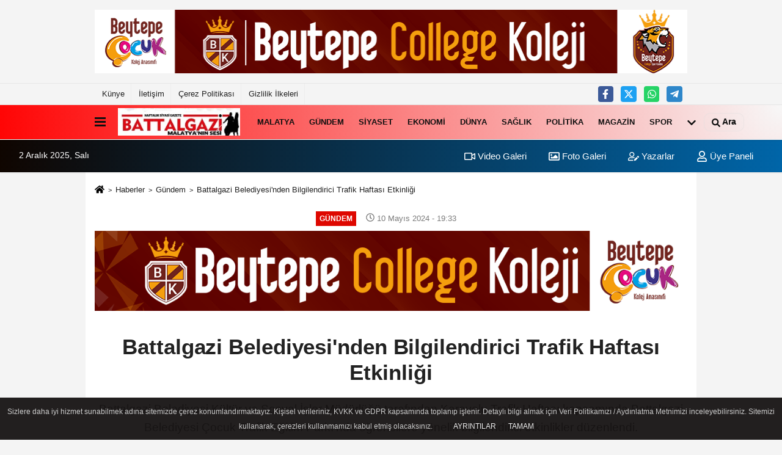

--- FILE ---
content_type: text/html; charset=UTF-8
request_url: https://www.battalgazigazetesi.com/battalgazi-belediyesi-nden-bilgilendirici-trafik-haftasi-etkinligi/6152/
body_size: 11447
content:
 <!DOCTYPE html> <html lang="tr-TR"><head> <meta name="format-detection" content="telephone=no"/> <meta id="meta-viewport" name="viewport" content="width=1200"> <meta charset="utf-8"> <title>Battalgazi Belediyesi’nden Bilgilendirici Trafik Haftası Etkinliği - Gündem - Battalgazi Gazetesi</title> <meta name="title" content="Battalgazi Belediyesi&#39;nden Bilgilendirici Trafik Haftası Etkinliği - Gündem - Battalgazi Gazetesi"> <meta name="description" content="Battalgazi Belediyesi Kültür ve Sosyal İşler Müdürlüğü tarafından Karayolu Trafik Haftası kapsamında Battalgazi Belediyesi Çocuk Trafik Eğitim Parkı&#39;nda..."> <meta name="datePublished" content="2024-05-10T19:33:53+03:00"> <meta name="dateModified" content="2024-05-10T19:33:53+03:00"> <meta name="articleSection" content="news"> <link rel="canonical" href="https://www.battalgazigazetesi.com/battalgazi-belediyesi-nden-bilgilendirici-trafik-haftasi-etkinligi/6152/" /> <link rel="manifest" href="https://www.battalgazigazetesi.com/manifest.json"> <meta name="robots" content="max-image-preview:large" /> <meta name="robots" content="max-snippet:160"> <link rel="amphtml" href="https://www.battalgazigazetesi.com/amp/haber/battalgazi-belediyesi-nden-bilgilendirici-trafik-haftasi-etkinligi/6152/"/> <meta http-equiv="last-modified" content="2024-05-10T19:33:53+03:00" /> <link rel="image_src" type="image/jpeg" href="https://www.battalgazigazetesi.com/images/haberler/2024/05/battalgazi-belediyesi-nden-bilgilendirici-trafik-haftasi-etkinligi-3059.jpg"/> <meta http-equiv="content-language" content="tr"/> <meta name="content-language" content="tr"><meta name="apple-mobile-web-app-status-bar-style" content="#ebe7e6"><meta name="msapplication-navbutton-color" content="#ebe7e6"> <meta name="theme-color" content="#ebe7e6"/> <link rel="shortcut icon" type="image/x-icon" href="https://www.battalgazigazetesi.com/favicon_1.ico"> <link rel="apple-touch-icon" href="https://www.battalgazigazetesi.com/favicon_1.ico"> <meta property="og:site_name" content="https://www.battalgazigazetesi.com" /> <meta property="og:type" content="article" /> <meta property="og:title" content="Battalgazi Belediyesi&#39;nden Bilgilendirici Trafik Haftası Etkinliği" /> <meta property="og:url" content="https://www.battalgazigazetesi.com/battalgazi-belediyesi-nden-bilgilendirici-trafik-haftasi-etkinligi/6152/" /> <meta property="og:description" content="Battalgazi Belediyesi Kültür ve Sosyal İşler Müdürlüğü tarafından Karayolu Trafik Haftası kapsamında Battalgazi Belediyesi Çocuk Trafik Eğitim Parkı&#39;nda öğrencilere yönelik bilgilendirici etkinlikler düzenlendi."/> <meta property="og:image" content="https://www.battalgazigazetesi.com/images/haberler/2024/05/battalgazi-belediyesi-nden-bilgilendirici-trafik-haftasi-etkinligi-3059.jpg" /> <meta property="og:locale" content="tr_TR" /> <meta property="og:image:width" content="641" /> <meta property="og:image:height" content="380" /> <meta property="og:image:alt" content="Battalgazi Belediyesi&#39;nden Bilgilendirici Trafik Haftası Etkinliği" /> <meta name="twitter:card" content="summary_large_image" /> <meta name="twitter:url" content="https://www.battalgazigazetesi.com/battalgazi-belediyesi-nden-bilgilendirici-trafik-haftasi-etkinligi/6152/" /> <meta name="twitter:title" content="Battalgazi Belediyesi&#39;nden Bilgilendirici Trafik Haftası Etkinliği" /> <meta name="twitter:description" content="Battalgazi Belediyesi Kültür ve Sosyal İşler Müdürlüğü tarafından Karayolu Trafik Haftası kapsamında Battalgazi Belediyesi Çocuk Trafik Eğitim Parkı&#39;nda öğrencilere yönelik bilgilendirici etkinlikler düzenlendi." /> <meta name="twitter:image:src" content="https://www.battalgazigazetesi.com/images/haberler/2024/05/battalgazi-belediyesi-nden-bilgilendirici-trafik-haftasi-etkinligi-3059.jpg" /> <meta name="twitter:domain" content="https://www.battalgazigazetesi.com" /> <link rel="alternate" type="application/rss+xml" title="Battalgazi Belediyesi&#39;nden Bilgilendirici Trafik Haftası Etkinliği" href="https://www.battalgazigazetesi.com/rss_gundem-haberleri_8.xml"/> <script type="text/javascript"> var facebookApp = ''; var facebookAppVersion = 'v10.0'; var twitter_username = ''; var reklamtime = "3000"; var domainname = "https://www.battalgazigazetesi.com"; var splashcookie = null; var splashtime = null;	var _TOKEN = "386bda1192ad2c1830cd0b87d9e69d82"; </script><link rel="preload" as="style" href="https://www.battalgazigazetesi.com/template/prime/assets/css/app.php?v=2023121511475320250526132212" /><link rel="stylesheet" type="text/css" media='all' href="https://www.battalgazigazetesi.com/template/prime/assets/css/app.php?v=2023121511475320250526132212"/> <link rel="preload" as="script" href="https://www.battalgazigazetesi.com/template/prime/assets/js/app.js?v=2023121511475320250526132212" /><script src="https://www.battalgazigazetesi.com/template/prime/assets/js/app.js?v=2023121511475320250526132212"></script> <script src="https://www.battalgazigazetesi.com/template/prime/assets/js/sticky.sidebar.js?v=2023121511475320250526132212"></script> <script src="https://www.battalgazigazetesi.com/template/prime/assets/js/libs/swiper/swiper.js?v=2023121511475320250526132212" defer></script> <script src="https://www.battalgazigazetesi.com/template/prime/assets/js/print.min.js?v=2023121511475320250526132212" defer></script> <script src="https://www.battalgazigazetesi.com/reg-sw.js?v=2023121511475320250526132212" defer></script> <script data-schema="organization" type="application/ld+json"> { "@context": "https://schema.org", "@type": "Organization", "name": "Battalgazi Gazetesi", "url": "https://www.battalgazigazetesi.com", "logo": { "@type": "ImageObject",	"url": "https://www.battalgazigazetesi.com/images/genel/BG.jpeg",	"width": 360, "height": 90}, "sameAs": [ "https://www.facebook.com", "", "https://www.twitter.com/twitter", "", "", "", "" ] } </script> <script type="application/ld+json"> { "@context": "https://schema.org", "@type": "BreadcrumbList",	"@id": "https://www.battalgazigazetesi.com/battalgazi-belediyesi-nden-bilgilendirici-trafik-haftasi-etkinligi/6152/#breadcrumb", "itemListElement": [{ "@type": "ListItem", "position": 1, "item": { "@id": "https://www.battalgazigazetesi.com", "name": "Ana Sayfa" } }, { "@type": "ListItem", "position": 2, "item": {"@id": "https://www.battalgazigazetesi.com/gundem-haberleri/","name": "Gündem" } }, { "@type": "ListItem", "position": 3, "item": { "@id": "https://www.battalgazigazetesi.com/battalgazi-belediyesi-nden-bilgilendirici-trafik-haftasi-etkinligi/6152/", "name": "Battalgazi Belediyesi&#39;nden Bilgilendirici Trafik Haftası Etkinliği" } }] } </script> <script type="application/ld+json">{ "@context": "https://schema.org", "@type": "NewsArticle",	"inLanguage":"tr-TR", "mainEntityOfPage": { "@type": "WebPage", "@id": "https://www.battalgazigazetesi.com/battalgazi-belediyesi-nden-bilgilendirici-trafik-haftasi-etkinligi/6152/" }, "headline": "Battalgazi Belediyesi&amp;#39;nden Bilgilendirici Trafik Haftası Etkinliği", "name": "Battalgazi Belediyesi&#39;nden Bilgilendirici Trafik Haftası Etkinliği", "articleBody": " 
Battalgazi Belediyesi Kültür ve Sosyal İşler Müdürlüğü koordinesinde çocuklarda trafik bilincinin oluşturulması amacıyla Battalgazi Belediyesi Çocuk Trafik Eğitim Parkı&#39;nda etkinlikler düzenlendi. Battalgazi İlçe Emniyet Müdürlüğü ve Battalgazi İlçe Jandarma Komutanlığı&#39;na bağlı Trafik Şube ekiplerinin katılımıyla gerçekleşen programda Gazi ve Fırat İlköğretim Okulu öğrencileri, trafik kurallarını simgeleyen figürlerle etkinlikler gerçekleştirdi. Dans, şiir, koro ve resim sergisinin büyük beğeni topladığı programda öğrenciler akülü araçların direksiyonlarına geçerek renkli görüntüler ortaya çıkardı.
Trafik parkında düzenlenen etkinlikler ile unutulmaz bir gün geçiren öğrenciler eğlenerek trafik kurallarına uymanın önemini öğrendi. Düzenledikleri gösterilerin ardından konuşan öğrencilerden Gazi İlköğretim Okulu Öğrencisi Muhammed İshak Bülbüloğlu, &quot;Sürücülerin kırmızı ışıklarda durmalarını ve yayaların dikkatli bir şekilde geçmeleri gerekiyor. Yaptığımız etkinlik çok güzeldi. Bunu düzenleyen belediye başkanımıza, yardımcı olan bütün arkadaşlarıma, bütün büyüklerime teşekkür ediyorum&quot; dedi. İbrahim Çağrı Gürbüz, &quot;Gazi İlkokulu olarak Trafik Haftası ile ilgili etkinlikler düzenledik. Çok mutluyuz, eğlendik. Bütün araba kullananların trafik kurallarına uymalarını diliyorum&quot; diye konuşurken İlker Sefa Mostur ise, &quot;Bugün birlikte çok eğlendik. Arabalara bindik. Gösteri hazırlamıştık. Bize hediyeler verdiler&quot; ifadelerini kullandı. Asrın Efe Karadoğan ise, &quot;Resimlerimiz sergilendi. Arkadaşlarımla beraber gösteri yaptık. Bunu gerçekleştirenlere çok teşekkür ediyorum&quot; dedi.
", "articleSection": "Gündem",	"wordCount": 180,	"image": [{	"@type": "ImageObject",	"url": "https://www.battalgazigazetesi.com/images/haberler/2024/05/battalgazi-belediyesi-nden-bilgilendirici-trafik-haftasi-etkinligi-3059.jpg",	"height": 380,	"width": 641 }], "datePublished": "2024-05-10T19:33:53+03:00", "dateModified": "2024-05-10T19:33:53+03:00", "genre": "news",	"isFamilyFriendly":"True",	"publishingPrinciples":"https://www.battalgazigazetesi.com/gizlilik-ilkesi.html",	"thumbnailUrl": "https://www.battalgazigazetesi.com/images/haberler/2024/05/battalgazi-belediyesi-nden-bilgilendirici-trafik-haftasi-etkinligi-3059.jpg", "typicalAgeRange": "7-", "keywords": "",	"author": { "@type": "Person", "name": "Editör",	"url": "https://www.battalgazigazetesi.com/editor/editor" }, "publisher": { "@type": "Organization", "name": "Battalgazi Gazetesi", "logo": { "@type": "ImageObject", "url": "https://www.battalgazigazetesi.com/images/genel/BG.jpeg", "width": 360, "height": 90 } }, "description": "Battalgazi Belediyesi Kültür ve Sosyal İşler Müdürlüğü tarafından Karayolu Trafik Haftası kapsamında Battalgazi Belediyesi Çocuk Trafik Eğitim Parkı&#39;nda öğrencilere yönelik bilgilendirici etkinlikler düzenlendi."
} </script><meta name="google-adsense-account" content="ca-pub-9803434938239289"><script async src="https://pagead2.googlesyndication.com/pagead/js/adsbygoogle.js?client=ca-pub-9803434938239289" crossorigin="anonymous"></script></head><body class=""> <div class="my-3"><div class=" mbAdsTop container" ><div class="swiper-container rklmSlider"><div class="swiper-wrapper"><div class="swiper-slide text-center"><a href="https://www.beytepekoleji.com.tr/" rel="nofollow" target="_blank"><img src="https://www.battalgazigazetesi.com/images/reklam/beytepe-koleji-973x104.png" alt="Reklam" class="img-fluid" /></a></div></div></div></div></div> <div class="container position-relative"><div class="sabit-reklam "></div><div class="sabit-reklam sag-sabit "></div></div> <div class="container-fluid d-md-block d-none header-border"><div class="container d-md-block d-none"><div class="row"><div class="col-md-7"><ul class="nav text-12 float-left"> <li><a class="nav-link-top" href="https://www.battalgazigazetesi.com/kunye.html" title="Künye" >Künye</a></li><li><a class="nav-link-top" href="https://www.battalgazigazetesi.com/iletisim.html" title="İletişim" >İletişim</a></li><li><a class="nav-link-top" href="https://www.battalgazigazetesi.com/cerez-politikasi.html" title="Çerez Politikası" >Çerez Politikası</a></li><li><a class="nav-link-top" href="https://www.battalgazigazetesi.com/gizlilik-ilkeleri.html" title="Gizlilik İlkeleri" >Gizlilik İlkeleri</a></li> </ul></div><div class="col-md-5"><div class="my-1 float-right"> <a href="https://www.facebook.com" title="https://www.facebook.com" target="_blank" rel="noopener" class="bg-facebook btn btn-icon-top rounded mr-2"><svg width="16" height="16" class="svg-wh"> <use xlink:href="https://www.battalgazigazetesi.com/template/prime/assets/img/spritesvg.svg#facebook-f" /> </svg> </a> <a href="https://www.twitter.com/twitter" title="https://www.twitter.com/twitter" target="_blank" rel="noopener" class="bg-twitter btn btn-icon-top rounded mr-2"><svg width="16" height="16" class="svg-wh"> <use xlink:href="https://www.battalgazigazetesi.com/template/prime/assets/img/spritesvg.svg#twitterx" /> </svg> </a> <a href="https://api.whatsapp.com/send?phone=9000________" target="_blank" rel="noopener" class="bg-whatsapp btn btn-icon-top rounded mr-2" title="000________"><svg width="16" height="16" class="svg-wh"> <use xlink:href="https://www.battalgazigazetesi.com/template/prime/assets/img/spritesvg.svg#whatsapp" /> </svg> </a> <a href="admin" target="_blank" rel="noopener" class="bg-telegram btn btn-icon-top rounded mr-2" title="admin"><svg width="16" height="16" class="svg-wh"> <use xlink:href="https://www.battalgazigazetesi.com/template/prime/assets/img/spritesvg.svg#telegram" /> </svg> </a> </div></div> </div> </div></div> <div class="header-border"></div> <nav class="d-print-none navbar navbar-expand-lg bg-white align-items-center header box-shadow-menu"> <div class="container"><div class="menu" data-toggle="modal" data-target="#menu-aside" data-toggle-class="modal-open-aside"> <span class="menu-item"></span> <span class="menu-item"></span> <span class="menu-item"></span> </div> <a class="navbar-brand logo align-items-center" href="https://www.battalgazigazetesi.com" title="Battalgazi Gazetesi"><picture> <source data-srcset="https://www.battalgazigazetesi.com/images/genel/BG.webp?v=2023121511475320250526132212" type="image/webp" class="img-fluid logoh"> <source data-srcset="https://www.battalgazigazetesi.com/images/genel/BG.jpeg?v=2023121511475320250526132212" type="image/jpeg" class="img-fluid logoh"> <img src="https://www.battalgazigazetesi.com/images/genel/BG.jpeg?v=2023121511475320250526132212" alt="Anasayfa" class="img-fluid logoh" width="100%" height="100%"></picture></a> <ul class="navbar-nav mr-auto font-weight-bolder nav-active-border bottom b-primary d-none d-md-flex"> <li class="nav-item text-uppercase"><a class="nav-link text-uppercase" href="https://www.battalgazigazetesi.com/malatya/" title="Malatya" >Malatya</a></li><li class="nav-item text-uppercase"><a class="nav-link text-uppercase" href="https://www.battalgazigazetesi.com/gundem-haberleri/" title="Gündem" >Gündem</a></li><li class="nav-item text-uppercase"><a class="nav-link text-uppercase" href="https://www.battalgazigazetesi.com/siyaset-haberleri/" title="Siyaset" >Siyaset</a></li><li class="nav-item text-uppercase"><a class="nav-link text-uppercase" href="https://www.battalgazigazetesi.com/ekonomi/" title="Ekonomi" >Ekonomi</a></li><li class="nav-item text-uppercase"><a class="nav-link text-uppercase" href="https://www.battalgazigazetesi.com/dunya/" title="Dünya" >Dünya</a></li><li class="nav-item text-uppercase"><a class="nav-link text-uppercase" href="https://www.battalgazigazetesi.com/saglik/" title="Sağlık" >Sağlık</a></li><li class="nav-item text-uppercase"><a class="nav-link text-uppercase" href="https://www.battalgazigazetesi.com/politika/" title="Politika" >Politika</a></li><li class="nav-item text-uppercase"><a class="nav-link text-uppercase" href="https://www.battalgazigazetesi.com/magazin/" title="Magazin" >Magazin</a></li><li class="nav-item text-uppercase"><a class="nav-link text-uppercase" href="https://www.battalgazigazetesi.com/spor/" title="Spor" >Spor</a></li> <li class="nav-item dropdown dropdown-hover"> <a title="tümü" href="#" class="nav-link text-uppercase"><svg width="16" height="16" class="svg-bl text-16"><use xlink:href="https://www.battalgazigazetesi.com/template/prime/assets/img/spritesvg.svg#chevron-down"></use></svg></a> <div class="dropdown-menu px-2 py-2"> <a class="d-block p-1 text-nowrap nav-link" href="https://www.battalgazigazetesi.com/kultur-sanat/" title="Kültür-Sanat">Kültür-Sanat</a> <a class="d-block p-1 text-nowrap nav-link" href="https://www.battalgazigazetesi.com/bilim-ve-teknoloji/" title="Bilim ve Teknoloji">Bilim ve Teknoloji</a> <a class="d-block p-1 text-nowrap nav-link" href="https://www.battalgazigazetesi.com/egitim/" title="Eğitim">Eğitim</a> <a class="d-block p-1 text-nowrap nav-link" href="https://www.battalgazigazetesi.com/yerel/" title="Yerel">Yerel</a> <a class="d-block p-1 text-nowrap nav-link" href="https://www.battalgazigazetesi.com/asayis/" title="Asayiş">Asayiş</a> <a class="d-block p-1 text-nowrap nav-link" href="https://www.battalgazigazetesi.com/genel/" title="Genel">Genel</a> <a class="d-block p-1 text-nowrap nav-link" href="https://www.battalgazigazetesi.com/cevre/" title="Çevre">Çevre</a> </div> </li> </ul> <ul class="navbar-nav ml-auto align-items-center font-weight-bolder"> <li class="nav-item"><a href="javascript:;" data-toggle="modal" data-target="#search-box" class="search-button nav-link py-1" title="Arama"><svg class="svg-bl" width="14" height="18"> <use xlink:href="https://www.battalgazigazetesi.com/template/prime/assets/img/spritesvg.svg#search" /> </svg> <span> Ara</span></a></li> </ul> </div></nav></header><div class="container-fluid d-md-block sondakika-bg d-print-none"> <div class="row py-s px-3"> <div class="col-md-5"> <span id="bugun">Bugün <script> function tarihsaat() { var b = new Date, g = b.getSeconds(), d = b.getMinutes(), a = b.getHours(), c = b.getDay(), h = b.getDate(), k = b.getMonth(), b = b.getFullYear(); 10 > a && (a = "0" + a); 10 > g && (g = "0" + g); 10 > d && (d = "0" + d); document.getElementById("bugun").innerHTML = h + " " + "Ocak Şubat Mart Nisan Mayıs Haziran Temmuz Ağustos Eylül Ekim Kasım Aralık".split(" ")[k] + " " + b + ", " + "Pazar Pazartesi Salı Çarşamba Perşembe Cuma Cumartesi".split(" ")[c] + " "; setTimeout("tarihsaat()", 1E3) } function CC_noErrors() { return !0 } window.onerror = CC_noErrors; function bookmarksite(b, g) { document.all ? window.external.AddFavorite(g, b) : window.sidebar && window.sidebar.addPanel(b, g, "") } tarihsaat();</script></span> </div> <div class="col-md-7 d-none d-md-block"> <div class="text-right text-16"><a href="https://www.battalgazigazetesi.com/video-galeri/" class="px-3" title="Video Galeri" ><svg class="svg-whss" width="18" height="18"> <use xlink:href="https://www.battalgazigazetesi.com/template/prime/assets/img/spritesvg.svg#video" /> </svg> Video Galeri</a> <a href="https://www.battalgazigazetesi.com/foto-galeri/" class="px-3" title="Foto Galeri" ><svg class="svg-whss" width="18" height="18"> <use xlink:href="https://www.battalgazigazetesi.com/template/prime/assets/img/spritesvg.svg#image" /> </svg> Foto Galeri</a> <a href="https://www.battalgazigazetesi.com/kose-yazarlari/" class="px-3" title="Köşe Yazarları" ><svg class="svg-whss" width="18" height="18"> <use xlink:href="https://www.battalgazigazetesi.com/template/prime/assets/img/spritesvg.svg#user-edit" /> </svg> Yazarlar</a> <a class="px-3" href="https://www.battalgazigazetesi.com/kullanici-girisi/" ><svg class="svg-whss" width="18" height="18"> <use xlink:href="https://www.battalgazigazetesi.com/template/prime/assets/img/spritesvg.svg#user" /> </svg> Üye Paneli</a> </div> </div> </div></div> <div class="fixed-share bg-white box-shadow is-hidden align-items-center d-flex post-tools px-3"> <span class="bg-facebook post-share share-link" onClick="ShareOnFacebook('https://www.battalgazigazetesi.com/battalgazi-belediyesi-nden-bilgilendirici-trafik-haftasi-etkinligi/6152/');return false;" title="facebook"><svg width="18" height="18" class="svg-wh"><use xlink:href="https://www.battalgazigazetesi.com/template/prime/assets/img/sprite.svg?v=1#facebook-f"></use></svg> </span> <span class="bg-twitter post-share share-link" onClick="ShareOnTwitter('https://www.battalgazigazetesi.com/battalgazi-belediyesi-nden-bilgilendirici-trafik-haftasi-etkinligi/6152/', 'tr', '', 'Battalgazi Belediyesi’nden Bilgilendirici Trafik Haftası Etkinliği')" title="twitter"><svg width="18" height="18" class="svg-wh"><use xlink:href="https://www.battalgazigazetesi.com/template/prime/assets/img/sprite.svg?v=1#twitterx"></use></svg></span> <a rel="noopener" class="bg-whatsapp post-share share-link" href="https://api.whatsapp.com/send?text=Battalgazi Belediyesi’nden Bilgilendirici Trafik Haftası Etkinliği https://www.battalgazigazetesi.com/battalgazi-belediyesi-nden-bilgilendirici-trafik-haftasi-etkinligi/6152/" title="whatsapp"><svg width="18" height="18" class="svg-wh"><use xlink:href="https://www.battalgazigazetesi.com/template/prime/assets/img/sprite.svg?v=1#whatsapp"></use></svg></a> <a target="_blank" rel="noopener" class="bg-telegram post-share share-link" href="https://t.me/share/url?url=https://www.battalgazigazetesi.com/battalgazi-belediyesi-nden-bilgilendirici-trafik-haftasi-etkinligi/6152/&text=Battalgazi Belediyesi’nden Bilgilendirici Trafik Haftası Etkinliği" title="telegram"><svg width="18" height="18" class="svg-wh"><use xlink:href="https://www.battalgazigazetesi.com/template/prime/assets/img/sprite.svg?v=1#telegram"></use></svg></a> <a target="_blank" rel="noopener" class="bg-linkedin post-share share-link" href="https://www.linkedin.com/shareArticle?url=https://www.battalgazigazetesi.com/battalgazi-belediyesi-nden-bilgilendirici-trafik-haftasi-etkinligi/6152/" title="linkedin"><svg width="18" height="18" class="svg-wh"><use xlink:href="https://www.battalgazigazetesi.com/template/prime/assets/img/sprite.svg?v=1#linkedin"></use></svg></a> <a target="_blank" rel="noopener" class="bg-pinterest post-share share-link" href="https://pinterest.com/pin/create/button/?url=https://www.battalgazigazetesi.com/battalgazi-belediyesi-nden-bilgilendirici-trafik-haftasi-etkinligi/6152/&media=https://www.battalgazigazetesi.com/images/haberler/2024/05/battalgazi-belediyesi-nden-bilgilendirici-trafik-haftasi-etkinligi-3059.jpg&description=Battalgazi Belediyesi’nden Bilgilendirici Trafik Haftası Etkinliği" title="pinterest"><svg width="18" height="18" class="svg-wh"><use xlink:href="https://www.battalgazigazetesi.com/template/prime/assets/img/sprite.svg?v=1#pinterest"></use></svg></a> <div class="ml-auto d-flex align-items-center"> <a href="javascript:;" class="font-buyut text-muted text-center font-button plus mr-2"> <span>A</span> <div class="text-10 font-weight-normal">Büyüt</div> </a> <a href="javascript:;" class="font-kucult text-muted text-center font-button mr-2"> <span>A</span> <div class="text-10 font-weight-normal">Küçült</div> </a> <a href="javascript:;" class="text-muted text-center position-relative scroll-go" data-scroll="yorumlar-6152" data-count="0"> <svg class="svg-gr" width="24" height="24"><use xlink:href="https://www.battalgazigazetesi.com/template/prime/assets/img/sprite.svg?v=1#comments" /></svg> <div class="text-10">Yorumlar</div> </a> </div> </div> <div class="print-body" id="print-6152"> <div class="container py-1 bg-white"> <nav aria-label="breadcrumb"> <ol class="breadcrumb justify-content-left"> <li class="breadcrumb-item"><a href="https://www.battalgazigazetesi.com" title="Ana Sayfa"><svg class="svg-br-2" width="16" height="16"><use xlink:href="https://www.battalgazigazetesi.com/template/prime/assets/img/sprite.svg?v=1#home" /></svg></a></li> <li class="breadcrumb-item"><a href="https://www.battalgazigazetesi.com/arsiv/" title="Arşiv">Haberler</a></li> <li class="breadcrumb-item"><a href="https://www.battalgazigazetesi.com/gundem-haberleri/" title="Gündem">Gündem</a></li> <li class="breadcrumb-item active d-md-block d-none" aria-current="page"><a href="https://www.battalgazigazetesi.com/battalgazi-belediyesi-nden-bilgilendirici-trafik-haftasi-etkinligi/6152/" title="Battalgazi Belediyesi&#39;nden Bilgilendirici Trafik Haftası Etkinliği">Battalgazi Belediyesi&#39;nden Bilgilendirici Trafik Haftası Etkinliği</a></li> </ol> </nav> <div id="haberler"> <div class="haber-kapsa print-body" id="print-6152"> <div class="news-start"> <article id="haber-6152"> <div class="text-md-center" > <div class="text-muted text-sm py-2 d-md-flex align-items-center justify-content-center d-none"> <div class="badge badge-lg text-uppercase bg-primary mr-3 " style="background:#de0700 !important;"> Gündem </div> <div class="text-12 text-fade"><svg class="svg-gr-2" width="14" height="14"><use xlink:href="https://www.battalgazigazetesi.com/template/prime/assets/img/sprite.svg?v=1#clock"></use></svg> 10 Mayıs 2024 - 19:33 </div> <div class="ml-3 text-12 text-fade"> </div> </div> <div class=" text-center" ><div class=" mb15"><a href="https://www.beytepekoleji.com.tr/" rel="nofollow" target="_blank"><img data-src="https://www.battalgazigazetesi.com/images/reklam/beytepe-koleji-1110x150.png" alt="Reklam" class="mb15 img-fluid lazy" /></a></div></div> <h1 class="text-36 post-title my-2 py-2 font-weight-bold"> Battalgazi Belediyesi&#39;nden Bilgilendirici Trafik Haftası Etkinliği </h1> <h2 class="text-2222 mb-0 my-2 py-2 font-weight-normal">Battalgazi Belediyesi Kültür ve Sosyal İşler Müdürlüğü tarafından Karayolu Trafik Haftası kapsamında Battalgazi Belediyesi Çocuk Trafik Eğitim Parkı’nda öğrencilere yönelik bilgilendirici etkinlikler düzenlendi.</h2> <div class="text-muted text-sm py-2 d-md-none align-items-center d-flex text-nowrap"> <div class="badge badge-lg text-uppercase bg-primary mr-3"> Gündem </div> <div class="text-12"> 10 Mayıs 2024 - 19:33 </div> <div class="ml-3 d-none d-md-block text-12"> </div> </div> <div class="fix-socials_btm d-flex d-md-none"> <div class="post-tools"> <a rel="noopener" class="post-share share-link" href="https://www.battalgazigazetesi.com" title="Ana Sayfa"><svg width="18" height="18" class="svg-wh"><use xlink:href="https://www.battalgazigazetesi.com/template/prime/assets/img/sprite.svg?v=1#home"></use></svg></a> <span class="bg-facebook post-share share-link" onClick="ShareOnFacebook('https://www.battalgazigazetesi.com/battalgazi-belediyesi-nden-bilgilendirici-trafik-haftasi-etkinligi/6152/');return false;" title="facebook"><svg width="18" height="18" class="svg-wh"><use xlink:href="https://www.battalgazigazetesi.com/template/prime/assets/img/sprite.svg?v=1#facebook-f"></use></svg> </span> <span class="bg-twitter post-share share-link" onClick="ShareOnTwitter('https://www.battalgazigazetesi.com/battalgazi-belediyesi-nden-bilgilendirici-trafik-haftasi-etkinligi/6152/', 'tr', '', 'Battalgazi Belediyesi’nden Bilgilendirici Trafik Haftası Etkinliği')" title="twitter"><svg width="18" height="18" class="svg-wh"><use xlink:href="https://www.battalgazigazetesi.com/template/prime/assets/img/sprite.svg?v=1#twitterx"></use></svg> </span> <a target="_blank" rel="noopener" class="bg-whatsapp post-share share-link" href="https://api.whatsapp.com/send?text=Battalgazi Belediyesi’nden Bilgilendirici Trafik Haftası Etkinliği https://www.battalgazigazetesi.com/battalgazi-belediyesi-nden-bilgilendirici-trafik-haftasi-etkinligi/6152/" title="whatsapp"><svg width="18" height="18" class="svg-wh"><use xlink:href="https://www.battalgazigazetesi.com/template/prime/assets/img/sprite.svg?v=1#whatsapp"></use></svg></a> <a target="_blank" rel="noopener" class="bg-telegram post-share share-link" href="https://t.me/share/url?url=https://www.battalgazigazetesi.com/battalgazi-belediyesi-nden-bilgilendirici-trafik-haftasi-etkinligi/6152/&text=Battalgazi Belediyesi’nden Bilgilendirici Trafik Haftası Etkinliği" title="telegram"><svg width="18" height="18" class="svg-wh"><use xlink:href="https://www.battalgazigazetesi.com/template/prime/assets/img/sprite.svg?v=1#telegram"></use></svg></a> <a target="_blank" rel="noopener" class="bg-linkedin post-share share-link" href="https://www.linkedin.com/shareArticle?url=https://www.battalgazigazetesi.com/battalgazi-belediyesi-nden-bilgilendirici-trafik-haftasi-etkinligi/6152/" title="linkedin"><svg width="18" height="18" class="svg-wh"><use xlink:href="https://www.battalgazigazetesi.com/template/prime/assets/img/sprite.svg?v=1#linkedin"></use></svg></a> <a target="_blank" rel="noopener" class="bg-pinterest post-share share-link" href="https://pinterest.com/pin/create/button/?url=https://www.battalgazigazetesi.com/battalgazi-belediyesi-nden-bilgilendirici-trafik-haftasi-etkinligi/6152/&media=https://www.battalgazigazetesi.com/images/haberler/2024/05/battalgazi-belediyesi-nden-bilgilendirici-trafik-haftasi-etkinligi-3059.jpg&description=Battalgazi Belediyesi’nden Bilgilendirici Trafik Haftası Etkinliği" title="pinterest"><svg width="18" height="18" class="svg-wh"><use xlink:href="https://www.battalgazigazetesi.com/template/prime/assets/img/sprite.svg?v=1#pinterest"></use></svg></a> <div class="ml-5 ml-auto d-flex align-items-center"> <a href="javascript:;" class="text-muted text-center position-relative scroll-go d-md-inline-block " data-scroll="yorumlar-6152" data-count="0"> <svg class="svg-gr" width="24" height="24"><use xlink:href="https://www.battalgazigazetesi.com/template/prime/assets/img/sprite.svg?v=1#comments" /></svg> <div class="text-10">Yorumlar</div> </a> </div> </div></div> <div class="post-tools my-3 d-flex d-print-none flex-scroll flex-wrap"> <span class="bg-facebook post-share share-link" onClick="ShareOnFacebook('https://www.battalgazigazetesi.com/battalgazi-belediyesi-nden-bilgilendirici-trafik-haftasi-etkinligi/6152/');return false;" title="facebook"><svg width="18" height="18" class="svg-wh"><use xlink:href="https://www.battalgazigazetesi.com/template/prime/assets/img/sprite.svg?v=1#facebook-f"></use></svg> </span> <span class="bg-twitter post-share share-link" onClick="ShareOnTwitter('https://www.battalgazigazetesi.com/battalgazi-belediyesi-nden-bilgilendirici-trafik-haftasi-etkinligi/6152/', 'tr', '', 'Battalgazi Belediyesi’nden Bilgilendirici Trafik Haftası Etkinliği')" title="twitter"><svg width="18" height="18" class="svg-wh"><use xlink:href="https://www.battalgazigazetesi.com/template/prime/assets/img/sprite.svg?v=1#twitterx"></use></svg> </span> <a target="_blank" rel="noopener" class="bg-whatsapp post-share share-link" href="https://api.whatsapp.com/send?text=Battalgazi Belediyesi’nden Bilgilendirici Trafik Haftası Etkinliği https://www.battalgazigazetesi.com/battalgazi-belediyesi-nden-bilgilendirici-trafik-haftasi-etkinligi/6152/" title="whatsapp"><svg width="18" height="18" class="svg-wh"><use xlink:href="https://www.battalgazigazetesi.com/template/prime/assets/img/sprite.svg?v=1#whatsapp"></use></svg></a> <a target="_blank" rel="noopener" class="bg-telegram post-share share-link" href="https://t.me/share/url?url=https://www.battalgazigazetesi.com/battalgazi-belediyesi-nden-bilgilendirici-trafik-haftasi-etkinligi/6152/&text=Battalgazi Belediyesi’nden Bilgilendirici Trafik Haftası Etkinliği" title="telegram"><svg width="18" height="18" class="svg-wh"><use xlink:href="https://www.battalgazigazetesi.com/template/prime/assets/img/sprite.svg?v=1#telegram"></use></svg></a> <a target="_blank" rel="noopener" class="bg-linkedin post-share share-link" href="https://www.linkedin.com/shareArticle?url=https://www.battalgazigazetesi.com/battalgazi-belediyesi-nden-bilgilendirici-trafik-haftasi-etkinligi/6152/" title="linkedin"><svg width="18" height="18" class="svg-wh"><use xlink:href="https://www.battalgazigazetesi.com/template/prime/assets/img/sprite.svg?v=1#linkedin"></use></svg></a> <a target="_blank" rel="noopener" class="bg-pinterest post-share share-link" href="https://pinterest.com/pin/create/button/?url=https://www.battalgazigazetesi.com/battalgazi-belediyesi-nden-bilgilendirici-trafik-haftasi-etkinligi/6152/&media=https://www.battalgazigazetesi.com/images/haberler/2024/05/battalgazi-belediyesi-nden-bilgilendirici-trafik-haftasi-etkinligi-3059.jpg&description=Battalgazi Belediyesi’nden Bilgilendirici Trafik Haftası Etkinliği" title="pinterest"><svg width="18" height="18" class="svg-wh"><use xlink:href="https://www.battalgazigazetesi.com/template/prime/assets/img/sprite.svg?v=1#pinterest"></use></svg></a> <div class="ml-5 ml-auto d-flex align-items-center"> <a href="javascript:;" class="text-muted text-center mr-4 printer d-none d-md-inline-block" name="print6152" id="6152" title="Yazdır"> <svg class="svg-gr" width="24" height="24"><use xlink:href="https://www.battalgazigazetesi.com/template/prime/assets/img/sprite.svg?v=1#print" /></svg> <div class="text-10">Yazdır</div> </a> <a href="javascript:;" class="font-buyut text-muted text-center font-button plus mr-2"> <span>A</span> <div class="text-10 font-weight-normal">Büyüt</div> </a> <a href="javascript:;" class="font-kucult text-muted text-center font-button mr-2"> <span>A</span> <div class="text-10 font-weight-normal">Küçült</div> </a> <a href="javascript:;" class="text-muted text-center position-relative scroll-go d-none d-md-inline-block " data-scroll="yorumlar-6152" data-count="0"> <svg class="svg-gr" width="24" height="24"><use xlink:href="https://www.battalgazigazetesi.com/template/prime/assets/img/sprite.svg?v=1#comments" /></svg> <div class="text-10">Yorumlar</div> </a> </div> </div> </div> <div class="border-bottom my-3"></div> <div class="row"> <div class="col-md-8"> <div class="lazy mb-4 responsive-image"> <a target="_blank" data-fancybox="image" href="https://www.battalgazigazetesi.com/images/haberler/2024/05/battalgazi-belediyesi-nden-bilgilendirici-trafik-haftasi-etkinligi-3059.jpg" title="Battalgazi Belediyesi’nden Bilgilendirici Trafik Haftası Etkinliği"><picture> <source data-srcset="https://www.battalgazigazetesi.com/images/haberler/2024/05/battalgazi-belediyesi-nden-bilgilendirici-trafik-haftasi-etkinligi-3059.webp" type="image/webp"> <source data-srcset="https://www.battalgazigazetesi.com/images/haberler/2024/05/battalgazi-belediyesi-nden-bilgilendirici-trafik-haftasi-etkinligi-3059.jpg" type="image/jpeg"> <img src="https://www.battalgazigazetesi.com/template/prime/assets/img/641x380.jpg?v=2023121511475320250526132212" data-src="https://www.battalgazigazetesi.com/images/haberler/2024/05/battalgazi-belediyesi-nden-bilgilendirici-trafik-haftasi-etkinligi-3059.jpg" alt="Battalgazi Belediyesi’nden Bilgilendirici Trafik Haftası Etkinliği" class="img-fluid lazy" width="100%" height="100%"></picture></a> </div> <div class="post-body my-3"> <div class="detay" property="articleBody">
 </p>Battalgazi Belediyesi Kültür ve Sosyal İşler Müdürlüğü koordinesinde çocuklarda trafik bilincinin oluşturulması amacıyla Battalgazi Belediyesi Çocuk Trafik Eğitim Parkı’nda etkinlikler düzenlendi. Battalgazi İlçe Emniyet Müdürlüğü ve Battalgazi İlçe Jandarma Komutanlığı’na bağlı Trafik Şube ekiplerinin katılımıyla gerçekleşen programda Gazi ve Fırat İlköğretim Okulu öğrencileri, trafik kurallarını simgeleyen figürlerle etkinlikler gerçekleştirdi. Dans, şiir, koro ve resim sergisinin büyük beğeni topladığı programda öğrenciler akülü araçların direksiyonlarına geçerek renkli görüntüler ortaya çıkardı.</p>Trafik parkında düzenlenen etkinlikler ile unutulmaz bir gün geçiren öğrenciler eğlenerek trafik kurallarına uymanın önemini öğrendi. Düzenledikleri gösterilerin ardından konuşan öğrencilerden Gazi İlköğretim Okulu Öğrencisi Muhammed İshak Bülbüloğlu, “Sürücülerin kırmızı ışıklarda durmalarını ve yayaların dikkatli bir şekilde geçmeleri gerekiyor. Yaptığımız etkinlik çok güzeldi. Bunu düzenleyen belediye başkanımıza, yardımcı olan bütün arkadaşlarıma, bütün büyüklerime teşekkür ediyorum” dedi. İbrahim Çağrı Gürbüz, “Gazi İlkokulu olarak Trafik Haftası ile ilgili etkinlikler düzenledik. Çok mutluyuz, eğlendik. Bütün araba kullananların trafik kurallarına uymalarını diliyorum” diye konuşurken İlker Sefa Mostur ise, “Bugün birlikte çok eğlendik. Arabalara bindik. Gösteri hazırlamıştık. Bize hediyeler verdiler” ifadelerini kullandı. Asrın Efe Karadoğan ise, “Resimlerimiz sergilendi. Arkadaşlarımla beraber gösteri yaptık. Bunu gerçekleştirenlere çok teşekkür ediyorum” dedi.</p> </div> </div> <div class="clearfixy"></div><div class="emojiler py-3" data-id="6152"></div><script> $(document).ready(function () {
$('.emojiler[data-id="'+6152+'"]').load('https://www.battalgazigazetesi.com/template/prime/include/emoji.php?postid=6152&type=1');
});</script> <div class="my-3 py-1 d-print-none commenttab" id="yorumlar-6152"> <div class="b-t"> <div class="nav-active-border b-primary top"> <ul class="nav font-weight-bold align-items-center" id="myTab" role="tablist"> <li class="nav-item" role="tab" aria-selected="false"> <a class="nav-link py-3 active" id="comments-tab-6152" data-toggle="tab" href="#comments-6152"><span class="d-md-block text-16">YORUMLAR</span></a> </li> </ul> </div> </div> <div class="tab-content"> <div class="tab-pane show active" id="comments-6152"> <div class="my-3"> <div class="commentResult"></div> <form class="contact_form commentstyle" action="" onsubmit="return tumeva.commentSubmit(this)" name="yorum"> <div class="reply my-2" id="kim" style="display:none;"><strong> <span></span> </strong> adlı kullanıcıya cevap <a href="#" class="notlikeid reply-comment-cancel">x</a> </div> <div class="form-group"> <textarea onkeyup="textCounterJS(this.form.Yorum,this.form.remLensoz,1000);" id="yorum" type="text" minlength="10" name="Yorum" required="required" class="form-control pb-4" placeholder="Kanunlara aykırı, konuyla ilgisi olmayan, küfür içeren yorumlar onaylanmamaktadır.IP adresiniz kaydedilmektedir."></textarea> <label for="remLensoz"> <input autocomplete="off" class="commentbgr text-12 border-0 py-2 px-1" readonly id="remLensoz" name="remLensoz" type="text" maxlength="3" value="2000 karakter"/> </label> <script type="text/javascript"> function textCounterJS(field, cntfield, maxlimit) { if (field.value.length > maxlimit) field.value = field.value.substring(0, maxlimit); else cntfield.value = (maxlimit - field.value.length).toString().concat(' karakter'); } </script> </div> <div class="row"> <div class="col-md-6"> <div class="form-group"> <input autocomplete="off" type="text" maxlength="75" name="AdSoyad" class="form-control" id="adsoyad" required placeholder="Ad / Soyad"> </div> </div> </div> <input type="hidden" name="Baglanti" value="0" class="YorumId"/> <input type="hidden" name="Durum" value="YorumGonder"/> <input type="hidden" name="VeriId" value="6152"/> <input type="hidden" name="Tip" value="1"/> <input type="hidden" name="show" value="20251202"/> <input type="hidden" name="token" value="386bda1192ad2c1830cd0b87d9e69d82"> <button id="send" type="submit" class="text-14 btn btn-sm btn-primary px-4 font-weight-bold"> Gönder</button> </form> </div> <!-- yorumlar --> </div> </div></div> <div class="heading d-print-none py-3">İlginizi Çekebilir</div><div class="row row-sm list-grouped d-print-none"> <div class="col-md-6"> <div class="list-item block"> <a href="https://www.battalgazigazetesi.com/ankara-da-malatya-yesilyurtlular-dernegi-acildi/9685/" title="Ankara’da Malatya Yeşilyurtlular Derneği Açıldı"><picture> <source data-srcset="https://www.battalgazigazetesi.com/images/haberler/2025/12/ankara-da-malatya-yesilyurtlular-dernegi-acildi-3915-t.webp" type="image/webp" class="img-fluid"> <source data-srcset="https://www.battalgazigazetesi.com/images/haberler/2025/12/ankara-da-malatya-yesilyurtlular-dernegi-acildi-3915-t.jpg" type="image/jpeg" class="img-fluid"> <img src="https://www.battalgazigazetesi.com/template/prime/assets/img/313x170.jpg?v=2023121511475320250526132212" data-src="https://www.battalgazigazetesi.com/images/haberler/2025/12/ankara-da-malatya-yesilyurtlular-dernegi-acildi-3915-t.jpg" alt="Ankara’da Malatya Yeşilyurtlular Derneği Açıldı" class="img-fluid lazy maxh3" width="384" height="208"></picture></a> <div class="list-content"> <div class="list-body h-2x"><a href="https://www.battalgazigazetesi.com/ankara-da-malatya-yesilyurtlular-dernegi-acildi/9685/" title="Ankara’da Malatya Yeşilyurtlular Derneği Açıldı" class="list-title mt-1">Ankara’da Malatya Yeşilyurtlular Derneği Açıldı</a> </div> </div> </div> </div> <div class="col-md-6"> <div class="list-item block"> <a href="https://www.battalgazigazetesi.com/baskan-kilic-engelliler-bugun-ve-gelecekte-emek-piyasasinda-onemli-degerlerimizdir/9683/" title="Başkan Kılıç : Engelliler Bugün Ve Gelecekte Emek Piyasasında Önemli Değerlerimizdir"><picture> <source data-srcset="https://www.battalgazigazetesi.com/images/haberler/2025/12/baskan-kilic-engelliler-bugun-ve-gelecekte-emek-piyasasinda-onemli-degerlerimizdir-4290-t.webp" type="image/webp" class="img-fluid"> <source data-srcset="https://www.battalgazigazetesi.com/images/haberler/2025/12/baskan-kilic-engelliler-bugun-ve-gelecekte-emek-piyasasinda-onemli-degerlerimizdir-4290-t.jpg" type="image/jpeg" class="img-fluid"> <img src="https://www.battalgazigazetesi.com/template/prime/assets/img/313x170.jpg?v=2023121511475320250526132212" data-src="https://www.battalgazigazetesi.com/images/haberler/2025/12/baskan-kilic-engelliler-bugun-ve-gelecekte-emek-piyasasinda-onemli-degerlerimizdir-4290-t.jpg" alt="Başkan Kılıç : Engelliler Bugün Ve Gelecekte Emek Piyasasında Önemli Değerlerimizdir" class="img-fluid lazy maxh3" width="384" height="208"></picture></a> <div class="list-content"> <div class="list-body h-2x"><a href="https://www.battalgazigazetesi.com/baskan-kilic-engelliler-bugun-ve-gelecekte-emek-piyasasinda-onemli-degerlerimizdir/9683/" title="Başkan Kılıç : Engelliler Bugün Ve Gelecekte Emek Piyasasında Önemli Değerlerimizdir" class="list-title mt-1">Başkan Kılıç : Engelliler Bugün Ve Gelecekte Emek Piyasasında Önemli Değerlerimizdir</a> </div> </div> </div> </div> <div class="col-md-6"> <div class="list-item block"> <a href="https://www.battalgazigazetesi.com/buyuksehir-belediye-meclisi-yapildi/9681/" title="Büyükşehir Belediye Meclisi Yapıldı"><picture> <source data-srcset="https://www.battalgazigazetesi.com/images/haberler/2025/12/buyuksehir-belediye-meclisi-yapildi-1130-t.webp" type="image/webp" class="img-fluid"> <source data-srcset="https://www.battalgazigazetesi.com/images/haberler/2025/12/buyuksehir-belediye-meclisi-yapildi-1130-t.jpg" type="image/jpeg" class="img-fluid"> <img src="https://www.battalgazigazetesi.com/template/prime/assets/img/313x170.jpg?v=2023121511475320250526132212" data-src="https://www.battalgazigazetesi.com/images/haberler/2025/12/buyuksehir-belediye-meclisi-yapildi-1130-t.jpg" alt="Büyükşehir Belediye Meclisi Yapıldı" class="img-fluid lazy maxh3" width="384" height="208"></picture></a> <div class="list-content"> <div class="list-body h-2x"><a href="https://www.battalgazigazetesi.com/buyuksehir-belediye-meclisi-yapildi/9681/" title="Büyükşehir Belediye Meclisi Yapıldı" class="list-title mt-1">Büyükşehir Belediye Meclisi Yapıldı</a> </div> </div> </div> </div> <div class="col-md-6"> <div class="list-item block"> <a href="https://www.battalgazigazetesi.com/gencler-kernek-kuliyesi-nde-kiyasiya-yaristi/9680/" title="Gençler Kernek Küliyesi’nde Kıyasıya Yarıştı"><picture> <source data-srcset="https://www.battalgazigazetesi.com/images/haberler/2025/12/gencler-kernek-kuliyesi-nde-kiyasiya-yaristi-1556-t.webp" type="image/webp" class="img-fluid"> <source data-srcset="https://www.battalgazigazetesi.com/images/haberler/2025/12/gencler-kernek-kuliyesi-nde-kiyasiya-yaristi-1556-t.jpg" type="image/jpeg" class="img-fluid"> <img src="https://www.battalgazigazetesi.com/template/prime/assets/img/313x170.jpg?v=2023121511475320250526132212" data-src="https://www.battalgazigazetesi.com/images/haberler/2025/12/gencler-kernek-kuliyesi-nde-kiyasiya-yaristi-1556-t.jpg" alt="Gençler Kernek Küliyesi’nde Kıyasıya Yarıştı" class="img-fluid lazy maxh3" width="384" height="208"></picture></a> <div class="list-content"> <div class="list-body h-2x"><a href="https://www.battalgazigazetesi.com/gencler-kernek-kuliyesi-nde-kiyasiya-yaristi/9680/" title="Gençler Kernek Küliyesi’nde Kıyasıya Yarıştı" class="list-title mt-1">Gençler Kernek Küliyesi’nde Kıyasıya Yarıştı</a> </div> </div> </div> </div> </div></div> <div class="col-md-4 d-print-none sidebar6152"><div class="heading my-2">Son Haberler</div> <div class="list-grid"> <a href="https://www.battalgazigazetesi.com/ankara-da-malatya-yesilyurtlular-dernegi-acildi/9685/" title="Ankara’da Malatya Yeşilyurtlular Derneği Açıldı" class="list-item mb-0 py-2"> <picture> <source data-srcset="https://www.battalgazigazetesi.com/images/haberler/2025/12/ankara-da-malatya-yesilyurtlular-dernegi-acildi-3915-t.webp" type="image/webp"> <source data-srcset="https://www.battalgazigazetesi.com/images/haberler/2025/12/ankara-da-malatya-yesilyurtlular-dernegi-acildi-3915-t.jpg" type="image/jpeg"> <img src="https://www.battalgazigazetesi.com/template/prime/assets/img/92x50-l.jpg?v=2023121511475320250526132212" data-src="https://www.battalgazigazetesi.com/images/haberler/2025/12/ankara-da-malatya-yesilyurtlular-dernegi-acildi-3915-t.jpg" alt="Ankara’da Malatya Yeşilyurtlular Derneği Açıldı" class="img-fluid lazy w-92 mh-50px" width="92" height="50"></picture> <div class="list-content py-0 ml-2"> <div class="list-body h-2x"> <div class="list-title h-2x text-topnews text-15 lineblockh"> Ankara’da Malatya Yeşilyurtlular Derneği Açıldı </div> </div> </div> </a> <a href="https://www.battalgazigazetesi.com/battalgazi-de-silahli-kavga-3-yarali/9684/" title="Battalgazi’de Silahlı Kavga: 3 Yaralı" class="list-item mb-0 py-2"> <picture> <source data-srcset="https://www.battalgazigazetesi.com/images/haberler/2025/12/battalgazi-de-silahli-kavga-3-yarali-2530-t.webp" type="image/webp"> <source data-srcset="https://www.battalgazigazetesi.com/images/haberler/2025/12/battalgazi-de-silahli-kavga-3-yarali-2530-t.jpg" type="image/jpeg"> <img src="https://www.battalgazigazetesi.com/template/prime/assets/img/92x50-l.jpg?v=2023121511475320250526132212" data-src="https://www.battalgazigazetesi.com/images/haberler/2025/12/battalgazi-de-silahli-kavga-3-yarali-2530-t.jpg" alt="Battalgazi’de Silahlı Kavga: 3 Yaralı" class="img-fluid lazy w-92 mh-50px" width="92" height="50"></picture> <div class="list-content py-0 ml-2"> <div class="list-body h-2x"> <div class="list-title h-2x text-topnews text-15 lineblockh"> Battalgazi’de Silahlı Kavga: 3 Yaralı </div> </div> </div> </a> <a href="https://www.battalgazigazetesi.com/baskan-kilic-engelliler-bugun-ve-gelecekte-emek-piyasasinda-onemli-degerlerimizdir/9683/" title="Başkan Kılıç : Engelliler Bugün Ve Gelecekte Emek Piyasasında Önemli Değerlerimizdir" class="list-item mb-0 py-2"> <picture> <source data-srcset="https://www.battalgazigazetesi.com/images/haberler/2025/12/baskan-kilic-engelliler-bugun-ve-gelecekte-emek-piyasasinda-onemli-degerlerimizdir-4290-t.webp" type="image/webp"> <source data-srcset="https://www.battalgazigazetesi.com/images/haberler/2025/12/baskan-kilic-engelliler-bugun-ve-gelecekte-emek-piyasasinda-onemli-degerlerimizdir-4290-t.jpg" type="image/jpeg"> <img src="https://www.battalgazigazetesi.com/template/prime/assets/img/92x50-l.jpg?v=2023121511475320250526132212" data-src="https://www.battalgazigazetesi.com/images/haberler/2025/12/baskan-kilic-engelliler-bugun-ve-gelecekte-emek-piyasasinda-onemli-degerlerimizdir-4290-t.jpg" alt="Başkan Kılıç : Engelliler Bugün Ve Gelecekte Emek Piyasasında Önemli Değerlerimizdir" class="img-fluid lazy w-92 mh-50px" width="92" height="50"></picture> <div class="list-content py-0 ml-2"> <div class="list-body h-2x"> <div class="list-title h-2x text-topnews text-15 lineblockh"> Başkan Kılıç : Engelliler Bugün Ve Gelecekte Emek Piyasasında Önemli... </div> </div> </div> </a> <a href="https://www.battalgazigazetesi.com/cezmi-kartay-caddesi-ndeki-is-yerinde-yangin/9682/" title="Cezmi Kartay Caddesi’ndeki İş Yerinde Yangın" class="list-item mb-0 py-2"> <picture> <source data-srcset="https://www.battalgazigazetesi.com/images/haberler/2025/12/cezmi-kartay-caddesi-ndeki-is-yerinde-yangin-4005-t.webp" type="image/webp"> <source data-srcset="https://www.battalgazigazetesi.com/images/haberler/2025/12/cezmi-kartay-caddesi-ndeki-is-yerinde-yangin-4005-t.jpg" type="image/jpeg"> <img src="https://www.battalgazigazetesi.com/template/prime/assets/img/92x50-l.jpg?v=2023121511475320250526132212" data-src="https://www.battalgazigazetesi.com/images/haberler/2025/12/cezmi-kartay-caddesi-ndeki-is-yerinde-yangin-4005-t.jpg" alt="Cezmi Kartay Caddesi’ndeki İş Yerinde Yangın" class="img-fluid lazy w-92 mh-50px" width="92" height="50"></picture> <div class="list-content py-0 ml-2"> <div class="list-body h-2x"> <div class="list-title h-2x text-topnews text-15 lineblockh"> Cezmi Kartay Caddesi’ndeki İş Yerinde Yangın </div> </div> </div> </a> <a href="https://www.battalgazigazetesi.com/buyuksehir-belediye-meclisi-yapildi/9681/" title="Büyükşehir Belediye Meclisi Yapıldı" class="list-item mb-0 py-2"> <picture> <source data-srcset="https://www.battalgazigazetesi.com/images/haberler/2025/12/buyuksehir-belediye-meclisi-yapildi-1130-t.webp" type="image/webp"> <source data-srcset="https://www.battalgazigazetesi.com/images/haberler/2025/12/buyuksehir-belediye-meclisi-yapildi-1130-t.jpg" type="image/jpeg"> <img src="https://www.battalgazigazetesi.com/template/prime/assets/img/92x50-l.jpg?v=2023121511475320250526132212" data-src="https://www.battalgazigazetesi.com/images/haberler/2025/12/buyuksehir-belediye-meclisi-yapildi-1130-t.jpg" alt="Büyükşehir Belediye Meclisi Yapıldı" class="img-fluid lazy w-92 mh-50px" width="92" height="50"></picture> <div class="list-content py-0 ml-2"> <div class="list-body h-2x"> <div class="list-title h-2x text-topnews text-15 lineblockh"> Büyükşehir Belediye Meclisi Yapıldı </div> </div> </div> </a> </div> </div> </div> <div style="display:none;"> <div id="news-nextprev" class="group" style="display: block;"> <div id="prevNewsUrl" class="leftNewsDetailArrow" data-url="https://www.battalgazigazetesi.com/avrupa-gunu/6151/"> <a href="https://www.battalgazigazetesi.com/avrupa-gunu/6151/" class="leftArrow prev"> <div class="leftTextImgWrap" style="display: none; opacity: 1;"> <div class="lText nwstle">Avrupa Günü</div> </div> </a> </div> <div id="nextNewsUrl" class="rightNewsDetailArrow" data-url="https://www.battalgazigazetesi.com/avrupa-gunu/6151/"> <a href="https://www.battalgazigazetesi.com/avrupa-gunu/6151/" class="rightArrow next"> <div class="rightTextImgWrap" style="display: none; opacity: 1;"> <div class="rText nwstle">Avrupa Günü</div> </div> </a> <a href="https://www.battalgazigazetesi.com/avrupa-gunu/6151/" id="sonrakiHaber"></a> </div> </div> <script> $(document).ready(function () { $('.sidebar6152').theiaStickySidebar({ additionalMarginTop: 70, additionalMarginBottom: 20 });}); </script> </div></article> </div> </div> </div> <div class="page-load-status"> <div class="loader-ellips infinite-scroll-request"> <span class="loader-ellips__dot"></span> <span class="loader-ellips__dot"></span> <span class="loader-ellips__dot"></span> <span class="loader-ellips__dot"></span> </div> <p class="infinite-scroll-last"></p> <p class="infinite-scroll-error"></p></div> </div> </div> </div> <div class="modal" id="search-box" data-backdrop="true" aria-hidden="true"> <div class="modal-dialog modal-lg modal-dialog-centered"> <div class="modal-content bg-transparent"> <div class="modal-body p-0"> <a href="javascript:;" data-dismiss="modal" title="Kapat" class="float-right ml-3 d-flex text-white mb-3 font-weight-bold"><svg class="svg-wh fa-4x" width="18" height="18"> <use xlink:href="https://www.battalgazigazetesi.com/template/prime/assets/img/spritesvg.svg#times" /> </svg></a> <form role="search" action="https://www.battalgazigazetesi.com/template/prime/search.php" method="post"> <input id="arama-input" required minlength="3" autocomplete="off" type="text" name="q" placeholder="Lütfen aramak istediğiniz kelimeyi yazınız." class="form-control py-3 px-4 border-0"> <input type="hidden" name="type" value="1" > <input type="hidden" name="token" value="40e5488a92bd88b805e1fbfac0611feb"></form> <div class="text-white mt-3 mx-3"></div> </div> </div> </div></div> <div class="modal fade" id="menu-aside" data-backdrop="true" aria-hidden="true"> <div class="modal-dialog modal-left w-xxl mobilmenuheader"> <div class="d-flex flex-column h-100"> <div class="navbar px-md-5 px-3 py-3 d-flex"> <a href="javascript:;" data-dismiss="modal" class="ml-auto"> <svg class="svg-w fa-3x" width="18" height="18"> <use xlink:href="https://www.battalgazigazetesi.com/template/prime/assets/img/spritesvg.svg#times" /> </svg> </a> </div> <div class="px-md-5 px-3 py-2 scrollable hover flex"> <div class="nav flex-column"> <div class="nav-item"> <a class="nav-link pl-0 py-2" href="https://www.battalgazigazetesi.com" title="Ana Sayfa">Ana Sayfa</a></div> <div class="nav-item"><a class="nav-link pl-0 py-2" href="https://www.battalgazigazetesi.com/malatya/" title="Malatya" >Malatya</a></div><div class="nav-item"><a class="nav-link pl-0 py-2" href="https://www.battalgazigazetesi.com/gundem-haberleri/" title="Gündem" >Gündem</a></div><div class="nav-item"><a class="nav-link pl-0 py-2" href="https://www.battalgazigazetesi.com/siyaset-haberleri/" title="Siyaset" >Siyaset</a></div><div class="nav-item"><a class="nav-link pl-0 py-2" href="https://www.battalgazigazetesi.com/ekonomi/" title="Ekonomi" >Ekonomi</a></div><div class="nav-item"><a class="nav-link pl-0 py-2" href="https://www.battalgazigazetesi.com/dunya/" title="Dünya" >Dünya</a></div><div class="nav-item"><a class="nav-link pl-0 py-2" href="https://www.battalgazigazetesi.com/saglik/" title="Sağlık" >Sağlık</a></div><div class="nav-item"><a class="nav-link pl-0 py-2" href="https://www.battalgazigazetesi.com/politika/" title="Politika" >Politika</a></div><div class="nav-item"><a class="nav-link pl-0 py-2" href="https://www.battalgazigazetesi.com/magazin/" title="Magazin" >Magazin</a></div><div class="nav-item"><a class="nav-link pl-0 py-2" href="https://www.battalgazigazetesi.com/spor/" title="Spor" >Spor</a></div><div class="nav-item"><a class="nav-link pl-0 py-2" href="https://www.battalgazigazetesi.com/kultur-sanat/" title="Kültür-Sanat" >Kültür-Sanat</a></div><div class="nav-item"><a class="nav-link pl-0 py-2" href="https://www.battalgazigazetesi.com/bilim-ve-teknoloji/" title="Bilim ve Teknoloji" >Bilim ve Teknoloji</a></div><div class="nav-item"><a class="nav-link pl-0 py-2" href="https://www.battalgazigazetesi.com/egitim/" title="Eğitim" >Eğitim</a></div><div class="nav-item"><a class="nav-link pl-0 py-2" href="https://www.battalgazigazetesi.com/yerel/" title="Yerel" >Yerel</a></div><div class="nav-item"><a class="nav-link pl-0 py-2" href="https://www.battalgazigazetesi.com/asayis/" title="Asayiş" >Asayiş</a></div><div class="nav-item"><a class="nav-link pl-0 py-2" href="https://www.battalgazigazetesi.com/genel/" title="Genel" >Genel</a></div><div class="nav-item"><a class="nav-link pl-0 py-2" href="https://www.battalgazigazetesi.com/cevre/" title="Çevre" >Çevre</a></div> <div class="nav-item"><a class="nav-link pl-0 py-2" href="https://www.battalgazigazetesi.com/kose-yazarlari/" title="Köşe Yazarları">Köşe Yazarları</a></div> <div class="nav-item"> <a class="nav-link pl-0 py-2" href="https://www.battalgazigazetesi.com/foto-galeri/" title=" Foto Galeri">Foto Galeri</a> </div> <div class="nav-item"> <a class="nav-link pl-0 py-2" href="https://www.battalgazigazetesi.com/video-galeri/" title="Video Galeri">Video Galeri</a> </div> <div class="nav-item"><a class="nav-link pl-0 py-2" href="https://www.battalgazigazetesi.com/biyografiler/" title="Biyografiler">Biyografiler</a></div> <div class="nav-item"><a class="nav-link pl-0 py-2" href="https://www.battalgazigazetesi.com/kullanici-girisi/" >Üye Paneli</a></div> <div class="nav-item"><a class="nav-link pl-0 py-2" href="https://www.battalgazigazetesi.com/gunun-haberleri/" title="Günün Haberleri">Günün Haberleri</a></div> <div class="nav-item"><a class="nav-link pl-0 py-2" href="https://www.battalgazigazetesi.com/arsiv/" title="Arşiv"> Arşiv</a></div> <div class="nav-item"><a class="nav-link pl-0 py-2" href="https://www.battalgazigazetesi.com/gazete-arsivi/" title="Gazete Arşivi">Gazete Arşivi</a></div> <div class="nav-item"><a class="nav-link pl-0 py-2" href="https://www.battalgazigazetesi.com/karikaturler/" title="Karikatürler">Karikatürler</a></div> <div class="nav-item"><a class="nav-link pl-0 py-2" href="https://www.battalgazigazetesi.com/anketler/" title="Anketler">Anketler</a></div> <div class="nav-item"><a class="nav-link pl-0 py-2" href="https://www.battalgazigazetesi.com/hava-durumu/" title="Hava Durumu">Hava Durumu</a> </div> <div class="nav-item"> <a class="nav-link pl-0 py-2" href="https://www.battalgazigazetesi.com/gazete-mansetleri/" title="Gazete Manşetleri">Gazete Manşetleri</a> </div> <div class="nav-item"> <a class="nav-link pl-0 py-2" href="https://www.battalgazigazetesi.com/nobetci-eczaneler/" title="Nöbetci Eczaneler">Nöbetci Eczaneler</a> </div> <div class="nav-item"> <a class="nav-link pl-0 py-2" href="https://www.battalgazigazetesi.com/namaz-vakitleri/" title="Namaz Vakitleri">Namaz Vakitleri</a> </div> </div> </div> </div> </div></div><footer class="d-print-none"><div class="py-4 bg-white footer"> <div class="container py-1 text-13"> <div class="row"> <div class="col-md-4"> <ul class="list-unstyled l-h-2x text-13 nav"> <li class="col-6 col-md-6 mtf-1"><a href="https://www.battalgazigazetesi.com/dunya/" title="Dünya">Dünya</a></li> <li class="col-6 col-md-6 mtf-1"><a href="https://www.battalgazigazetesi.com/ekonomi/" title="Ekonomi">Ekonomi</a></li> <li class="col-6 col-md-6 mtf-1"><a href="https://www.battalgazigazetesi.com/gundem-haberleri/" title="Gündem">Gündem</a></li> <li class="col-6 col-md-6 mtf-1"><a href="https://www.battalgazigazetesi.com/kultur-sanat/" title="Kültür-Sanat">Kültür-Sanat</a></li> <li class="col-6 col-md-6 mtf-1"><a href="https://www.battalgazigazetesi.com/magazin/" title="Magazin">Magazin</a></li> <li class="col-6 col-md-6 mtf-1"><a href="https://www.battalgazigazetesi.com/saglik/" title="Sağlık">Sağlık</a></li> <li class="col-6 col-md-6 mtf-1"><a href="https://www.battalgazigazetesi.com/siyaset-haberleri/" title="Siyaset">Siyaset</a></li> <li class="col-6 col-md-6 mtf-1"><a href="https://www.battalgazigazetesi.com/spor/" title="Spor">Spor</a></li> </ul> </div> <div class="col-md-8"> <div class="row"> <div class="col-4 col-md-3"> <ul class="list-unstyled l-h-2x text-13"> <li class="mtf-1"><a href="https://www.battalgazigazetesi.com/foto-galeri/" title=" Foto Galeri">Foto Galeri</a></li> <li class="mtf-1"><a href="https://www.battalgazigazetesi.com/video-galeri/" title="Video Galeri">Video Galeri</a></li> <li class="mtf-1"><a href="https://www.battalgazigazetesi.com/kose-yazarlari/" title="Köşe Yazarları">Köşe Yazarları</a></li> <li class="mtf-1"><a href="https://www.battalgazigazetesi.com/biyografiler/" title="Biyografiler">Biyografiler</a></li> </ul> </div> <div class="col-6 col-md-3"> <ul class="list-unstyled l-h-2x text-13"> <li class="mtf-1"><a href="https://www.battalgazigazetesi.com/kullanici-girisi/" >Üye Paneli</a></li> <li class="mtf-1"><a href="https://www.battalgazigazetesi.com/gunun-haberleri/" title="Günün Haberleri">Günün Haberleri</a></li> <li class="mtf-1"><a href="https://www.battalgazigazetesi.com/arsiv/" title="Arşiv"> Arşiv</a></li> <li class="mtf-1"><a href="https://www.battalgazigazetesi.com/gazete-arsivi/" title="Gazete Arşivi">Gazete Arşivi</a></li> <li class="mtf-1"><a href="https://www.battalgazigazetesi.com/karikaturler/" title="Karikatürler">Karikatürler</a></li> </ul> </div> <div class="col-6 col-md-3"> <ul class="list-unstyled l-h-2x text-13"> <li class="mtf-1"><a href="https://www.battalgazigazetesi.com/anketler/" title="Anketler">Anketler</a></li> <li class="mtf-1"> <a href="https://www.battalgazigazetesi.com/hava-durumu/" title=" Hava Durumu"> Hava Durumu</a> </li> <li class="mtf-1"> <a href="https://www.battalgazigazetesi.com/gazete-mansetleri/" title="Gazete Manşetleri">Gazete Manşetleri</a> </li> <li class="mtf-1"> <a href="https://www.battalgazigazetesi.com/nobetci-eczaneler/" title="Nöbetci Eczaneler">Nöbetci Eczaneler</a> </li> <li class="mtf-1"> <a href="https://www.battalgazigazetesi.com/namaz-vakitleri/" title="Namaz Vakitleri">Namaz Vakitleri</a> </li> </ul> </div> <div class="col-6 col-md-3"> </div> <div class="col-md-12 py-2"> <a href="https://www.facebook.com" title="https://www.facebook.com" target="_blank" rel="noopener" class="bg-facebook btn btn-icon rounded mr-2"><svg width="18" height="18" class="svg-wh"> <use xlink:href="https://www.battalgazigazetesi.com/template/prime/assets/img/spritesvg.svg#facebook-f" /> </svg> </a> <a href="https://www.twitter.com/twitter" title="https://www.twitter.com/twitter" target="_blank" rel="noopener" class="bg-twitter btn btn-icon rounded mr-2"><svg width="18" height="18" class="svg-wh"> <use xlink:href="https://www.battalgazigazetesi.com/template/prime/assets/img/spritesvg.svg#twitterx" /> </svg> </a> <a href="https://api.whatsapp.com/send?phone=9000________" target="_blank" rel="noopener" class="bg-whatsapp btn btn-icon rounded mr-2" title="000________"><svg width="18" height="18" class="svg-wh"> <use xlink:href="https://www.battalgazigazetesi.com/template/prime/assets/img/spritesvg.svg#whatsapp" /> </svg> </a> <a href="admin" target="_blank" rel="noopener" class="bg-telegram btn btn-icon rounded mr-2" title="admin"><svg width="18" height="18" class="svg-wh"> <use xlink:href="https://www.battalgazigazetesi.com/template/prime/assets/img/spritesvg.svg#telegram" /> </svg> </a> </div> </div> <div class="col-4 col-md-4"> </div> </div> </div> </div> <hr> <div class="container"> <div class="row"> <div class="col-md-12"> <ul class="nav mb-1 justify-content-center text-13"> <li><a class="nav-link pl-0" href="https://www.battalgazigazetesi.com/rss.html" title="RSS" target="_blank" rel="noopener">Rss</a></li> <li><a class="nav-link pl-0" href="https://www.battalgazigazetesi.com/kunye.html" title="Künye" >Künye</a></li><li><a class="nav-link pl-0" href="https://www.battalgazigazetesi.com/iletisim.html" title="İletişim" >İletişim</a></li><li><a class="nav-link pl-0" href="https://www.battalgazigazetesi.com/cerez-politikasi.html" title="Çerez Politikası" >Çerez Politikası</a></li><li><a class="nav-link pl-0" href="https://www.battalgazigazetesi.com/gizlilik-ilkeleri.html" title="Gizlilik İlkeleri" >Gizlilik İlkeleri</a></li> </ul> <div class="text-12"><p class="text-center">Sitemizde bulunan yazı , video, fotoğraf ve haberlerin her hakkı saklıdır.<br>İzinsiz veya kaynak gösterilemeden kullanılamaz.</p></div> <p class="text-center text-12"><a href="https://www.tumeva.com" class="nav-link pl-0" title="https://www.tumeva.com" target="_blank" rel="noopener">Yazılım: Tumeva Bilişim</a></p> </div> </div> </div></div> <script type="text/javascript" src="https://www.battalgazigazetesi.com/template/prime/assets/js/jquery.cookie-alert.js?v=2023121511475320250526132212" defer="defer"></script> <script> document.addEventListener('DOMContentLoaded', function (event) { window.cookieChoices && cookieChoices.showCookieConsentBar && cookieChoices.showCookieConsentBar( (window.cookieOptions && cookieOptions.msg) || "Sizlere daha iyi hizmet sunabilmek adına sitemizde çerez konumlandırmaktayız. Kişisel verileriniz, KVKK ve GDPR kapsamında toplanıp işlenir. Detaylı bilgi almak için Veri Politikamızı / Aydınlatma Metnimizi inceleyebilirsiniz. Sitemizi kullanarak, çerezleri kullanmamızı kabul etmiş olacaksınız.", (window.cookieOptions && cookieOptions.close) || "Tamam", (window.cookieOptions && cookieOptions.learn) || "Ayrıntılar",
(window.cookieOptions && cookieOptions.link) || 'https://www.battalgazigazetesi.com/cerez-politikasi.html'); }); </script> <a href="#" class="scrollup"><svg width="20" height="20" class="svg-wh"><use xlink:href="https://www.battalgazigazetesi.com/template/prime/assets/img/spritesvg.svg#arrow-up"></use></svg></a> <script>$('.mb20').on('load', function() { $(this).css('cssText', 'height: '+this.contentDocument.body.scrollHeight+'px !important'); }); $('.post-body img').not('#reklam img').each(function() {	$(this).addClass('lazy'); $(this).attr({ "data-src": $(this).attr('src') }) .removeAttr('src');
});</script> <script src="https://www.battalgazigazetesi.com/template/prime/assets/js/infinite-scroll.pkgd.min.js?v=2023121511475320250526132212" defer></script> <script> var PRIME = {"settings": { "analytics": "" } }; $(document).ready(function () { $infinityContainer = $('#haberler').infiniteScroll({ path: function() { return $('.haber-kapsa').last().find('#sonrakiHaber').attr('href'); }, append: '.haber-kapsa', prefill: true, historyTitle: true, history: 'push',	status: '.page-load-status', });
if ($infinityContainer) { $infinityContainer.on('history.infiniteScroll', function(event, title, path) {
$(".scroll-go").click(function() { var e = $(this).attr("data-scroll"); $("html, body").animate({ scrollTop: $("#" + e).offset().top }, 1e3) }); $("article").addClass("my-3"); $(".news-start").addClass("border-bottom");	$('.mb20').on('load', function() { $(this).css('cssText', 'height: '+this.contentDocument.body.scrollHeight+'px !important'); }); gtag('config', PRIME.settings.analytics, { 'page_path': window.location.pathname }); }); }	}); //	// </script> <script> var tumeva = tumeva || {}; $(document).ready(function () { $(document).on('focus', '.yorumComment', function () { $(".commentox").css('display', 'block'); }); tumeva = $.extend(tumeva, { commentInit: function () { this.replyCommentInit(); }, replyCommentInit: function () { $(document).on('click', '.reply-comment', function (elem) { var $elem = $(this), $form = $('#comments-' + $elem.data('id')); $form.find('.reply').show(); $form.find('.reply strong').html($elem.data('name')); $form.find('input[name=Baglanti]').val($elem.data('comment-id')); elem.preventDefault(); }); $(document).on('click', '.reply-comment-cancel', function (elem) { var $elem = $(this); $elem.closest('form').find('.reply').hide(); $elem.closest('form').find('input[name=Baglanti]').val(0); elem.preventDefault(); }); }, commentSubmit: function (elem) { var $form = $(elem); if (tumeva.inputCommentCheck($form)) return false; tumeva.sendComment($form); return false; }, sendComment: function (form) { var resultDiv = form.find('.commentResult'); $.ajax({ type: "POST", url: "https://www.battalgazigazetesi.com/template/prime/include/ajaxcomment.php", data: form.serialize(), success: function (response) {	$('.commentResult').html(response); form.each(function () { this.reset(); }); form.find('.reply').hide(); form.find('input[name=Baglanti]').val(0); }, error: function () { resultDiv.html("Sistemsel hata oluştu. Lütfen daha sonra tekrar deneyiniz"); } }); }, inputCommentCheck: function (form) { var error = false; form.find('.minput').each(function (index) { $(this).removeClass('requiredx').parent().find("span").remove(); if ($(this).val() == "") { $(this).addClass('requiredx'); $(this).parent().append('<span class="commentstyledanger">* Zorunlu alan</span>'); error = true; } }); return error; }, commentLike: function (id, url) { $.ajax({ type: 'POST', url: url, data: 'id=' + id, success: function (response) { $('span#like' + id).html(response); } }); return false; }, commentNotLike: function (id, url) { $.ajax({ type: 'POST', url: url, data: 'id=' + id, success: function (response) { $('span#notlike' + id).html(response); } }); return false; } }); tumeva.commentInit(); }); </script> <script defer src="https://static.cloudflareinsights.com/beacon.min.js/vcd15cbe7772f49c399c6a5babf22c1241717689176015" integrity="sha512-ZpsOmlRQV6y907TI0dKBHq9Md29nnaEIPlkf84rnaERnq6zvWvPUqr2ft8M1aS28oN72PdrCzSjY4U6VaAw1EQ==" data-cf-beacon='{"version":"2024.11.0","token":"160bf222a061459092b1fa31eae4fb9c","r":1,"server_timing":{"name":{"cfCacheStatus":true,"cfEdge":true,"cfExtPri":true,"cfL4":true,"cfOrigin":true,"cfSpeedBrain":true},"location_startswith":null}}' crossorigin="anonymous"></script>
</body></html>

--- FILE ---
content_type: text/html; charset=utf-8
request_url: https://www.google.com/recaptcha/api2/aframe
body_size: 266
content:
<!DOCTYPE HTML><html><head><meta http-equiv="content-type" content="text/html; charset=UTF-8"></head><body><script nonce="gpmF-0nwbsY0VT2NlzsM3Q">/** Anti-fraud and anti-abuse applications only. See google.com/recaptcha */ try{var clients={'sodar':'https://pagead2.googlesyndication.com/pagead/sodar?'};window.addEventListener("message",function(a){try{if(a.source===window.parent){var b=JSON.parse(a.data);var c=clients[b['id']];if(c){var d=document.createElement('img');d.src=c+b['params']+'&rc='+(localStorage.getItem("rc::a")?sessionStorage.getItem("rc::b"):"");window.document.body.appendChild(d);sessionStorage.setItem("rc::e",parseInt(sessionStorage.getItem("rc::e")||0)+1);localStorage.setItem("rc::h",'1764659135793');}}}catch(b){}});window.parent.postMessage("_grecaptcha_ready", "*");}catch(b){}</script></body></html>